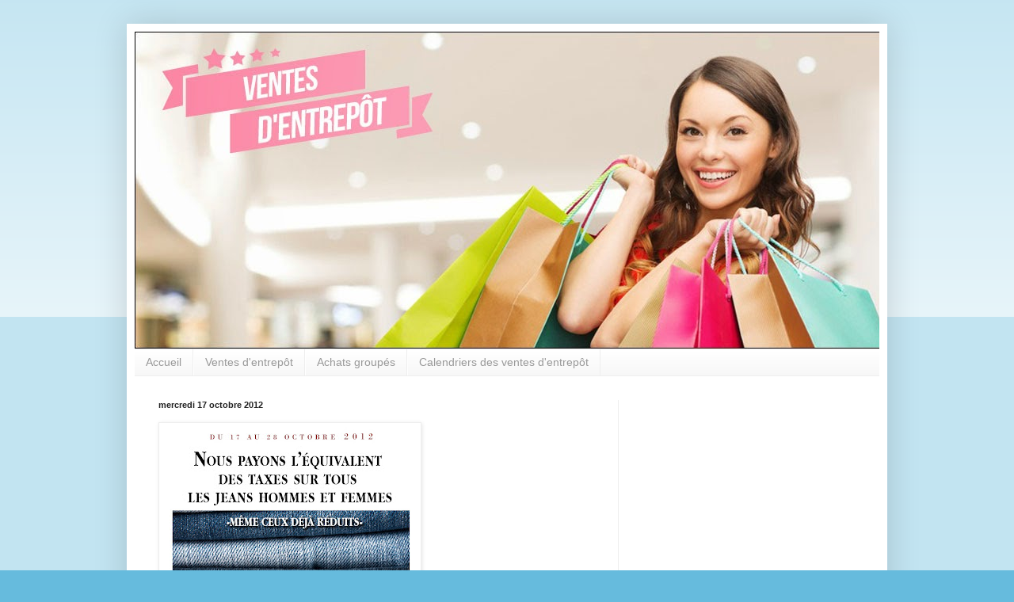

--- FILE ---
content_type: text/html; charset=UTF-8
request_url: http://www.ventesentrepot.com/2012/10/blog-post.html
body_size: 12596
content:
<!DOCTYPE html>
<html class='v2' dir='ltr' xmlns='http://www.w3.org/1999/xhtml' xmlns:b='http://www.google.com/2005/gml/b' xmlns:data='http://www.google.com/2005/gml/data' xmlns:expr='http://www.google.com/2005/gml/expr'>
<head>
<link href='https://www.blogger.com/static/v1/widgets/335934321-css_bundle_v2.css' rel='stylesheet' type='text/css'/>
<meta content='width=1100' name='viewport'/>
<meta content='text/html; charset=UTF-8' http-equiv='Content-Type'/>
<meta content='blogger' name='generator'/>
<link href='http://www.ventesentrepot.com/favicon.ico' rel='icon' type='image/x-icon'/>
<link href='http://www.ventesentrepot.com/2012/10/blog-post.html' rel='canonical'/>
<link rel="alternate" type="application/atom+xml" title="Ventesentrepot.com les aubaines! - Atom" href="http://www.ventesentrepot.com/feeds/posts/default" />
<link rel="alternate" type="application/rss+xml" title="Ventesentrepot.com les aubaines! - RSS" href="http://www.ventesentrepot.com/feeds/posts/default?alt=rss" />
<link rel="service.post" type="application/atom+xml" title="Ventesentrepot.com les aubaines! - Atom" href="https://www.blogger.com/feeds/1889450529716458354/posts/default" />

<link rel="alternate" type="application/atom+xml" title="Ventesentrepot.com les aubaines! - Atom" href="http://www.ventesentrepot.com/feeds/7436903068628433140/comments/default" />
<!--Can't find substitution for tag [blog.ieCssRetrofitLinks]-->
<link href='https://blogger.googleusercontent.com/img/b/R29vZ2xl/AVvXsEil0fTcVUtZbFYtdSPveH_y393sDIysKJpimjhvwkI4EQCB5ldU7fCBpcK4VmFC3z-ZrRnG74DZMGb994Cbr-Cv04CpY9_PnuiT5Fw2OAnsr80QtUdxVkBR6mJRdqhU03d7VVHkdrm-Xgs/s320/main.jpg' rel='image_src'/>
<meta content='http://www.ventesentrepot.com/2012/10/blog-post.html' property='og:url'/>
<meta content='Ventesentrepot.com les aubaines!' property='og:title'/>
<meta content='                    Du 17 au 28 octobre 2012, Nous payons l’équivalent des taxes sur tous les jeans hommes et femmes, même ceux déjà réduits...' property='og:description'/>
<meta content='https://blogger.googleusercontent.com/img/b/R29vZ2xl/AVvXsEil0fTcVUtZbFYtdSPveH_y393sDIysKJpimjhvwkI4EQCB5ldU7fCBpcK4VmFC3z-ZrRnG74DZMGb994Cbr-Cv04CpY9_PnuiT5Fw2OAnsr80QtUdxVkBR6mJRdqhU03d7VVHkdrm-Xgs/w1200-h630-p-k-no-nu/main.jpg' property='og:image'/>
<title>
</title>
<style id='page-skin-1' type='text/css'><!--
/*
-----------------------------------------------
Blogger Template Style
Name:     Simple
Designer: Blogger
URL:      www.blogger.com
----------------------------------------------- */
/* Content
----------------------------------------------- */
body {
font: normal normal 12px Arial, Tahoma, Helvetica, FreeSans, sans-serif;
color: #222222;
background: #66bbdd none repeat scroll top left;
padding: 0 40px 40px 40px;
}
html body .region-inner {
min-width: 0;
max-width: 100%;
width: auto;
}
h2 {
font-size: 22px;
}
a:link {
text-decoration:none;
color: #2288bb;
}
a:visited {
text-decoration:none;
color: #888888;
}
a:hover {
text-decoration:underline;
color: #33aaff;
}
.body-fauxcolumn-outer .fauxcolumn-inner {
background: transparent url(https://resources.blogblog.com/blogblog/data/1kt/simple/body_gradient_tile_light.png) repeat scroll top left;
_background-image: none;
}
.body-fauxcolumn-outer .cap-top {
position: absolute;
z-index: 1;
height: 400px;
width: 100%;
}
.body-fauxcolumn-outer .cap-top .cap-left {
width: 100%;
background: transparent url(https://resources.blogblog.com/blogblog/data/1kt/simple/gradients_light.png) repeat-x scroll top left;
_background-image: none;
}
.content-outer {
-moz-box-shadow: 0 0 40px rgba(0, 0, 0, .15);
-webkit-box-shadow: 0 0 5px rgba(0, 0, 0, .15);
-goog-ms-box-shadow: 0 0 10px #333333;
box-shadow: 0 0 40px rgba(0, 0, 0, .15);
margin-bottom: 1px;
}
.content-inner {
padding: 10px 10px;
}
.content-inner {
background-color: #ffffff;
}
/* Header
----------------------------------------------- */
.header-outer {
background: transparent none repeat-x scroll 0 -400px;
_background-image: none;
}
.Header h1 {
font: normal normal 60px Arial, Tahoma, Helvetica, FreeSans, sans-serif;
color: #3399bb;
text-shadow: -1px -1px 1px rgba(0, 0, 0, .2);
}
.Header h1 a {
color: #3399bb;
}
.Header .description {
font-size: 140%;
color: #777777;
}
.header-inner .Header .titlewrapper {
padding: 22px 30px;
}
.header-inner .Header .descriptionwrapper {
padding: 0 30px;
}
/* Tabs
----------------------------------------------- */
.tabs-inner .section:first-child {
border-top: 1px solid #eeeeee;
}
.tabs-inner .section:first-child ul {
margin-top: -1px;
border-top: 1px solid #eeeeee;
border-left: 0 solid #eeeeee;
border-right: 0 solid #eeeeee;
}
.tabs-inner .widget ul {
background: #f5f5f5 url(https://resources.blogblog.com/blogblog/data/1kt/simple/gradients_light.png) repeat-x scroll 0 -800px;
_background-image: none;
border-bottom: 1px solid #eeeeee;
margin-top: 0;
margin-left: -30px;
margin-right: -30px;
}
.tabs-inner .widget li a {
display: inline-block;
padding: .6em 1em;
font: normal normal 14px Arial, Tahoma, Helvetica, FreeSans, sans-serif;
color: #999999;
border-left: 1px solid #ffffff;
border-right: 1px solid #eeeeee;
}
.tabs-inner .widget li:first-child a {
border-left: none;
}
.tabs-inner .widget li.selected a, .tabs-inner .widget li a:hover {
color: #000000;
background-color: #eeeeee;
text-decoration: none;
}
/* Columns
----------------------------------------------- */
.main-outer {
border-top: 0 solid #eeeeee;
}
.fauxcolumn-left-outer .fauxcolumn-inner {
border-right: 1px solid #eeeeee;
}
.fauxcolumn-right-outer .fauxcolumn-inner {
border-left: 1px solid #eeeeee;
}
/* Headings
----------------------------------------------- */
div.widget > h2,
div.widget h2.title {
margin: 0 0 1em 0;
font: normal bold 11px Arial, Tahoma, Helvetica, FreeSans, sans-serif;
color: #000000;
}
/* Widgets
----------------------------------------------- */
.widget .zippy {
color: #999999;
text-shadow: 2px 2px 1px rgba(0, 0, 0, .1);
}
.widget .popular-posts ul {
list-style: none;
}
/* Posts
----------------------------------------------- */
h2.date-header {
font: normal bold 11px Arial, Tahoma, Helvetica, FreeSans, sans-serif;
}
.date-header span {
background-color: transparent;
color: #222222;
padding: inherit;
letter-spacing: inherit;
margin: inherit;
}
.main-inner {
padding-top: 30px;
padding-bottom: 30px;
}
.main-inner .column-center-inner {
padding: 0 15px;
}
.main-inner .column-center-inner .section {
margin: 0 15px;
}
.post {
margin: 0 0 25px 0;
}
h3.post-title, .comments h4 {
font: normal normal 22px Arial, Tahoma, Helvetica, FreeSans, sans-serif;
margin: .75em 0 0;
}
.post-body {
font-size: 110%;
line-height: 1.4;
position: relative;
}
.post-body img, .post-body .tr-caption-container, .Profile img, .Image img,
.BlogList .item-thumbnail img {
padding: 2px;
background: #ffffff;
border: 1px solid #eeeeee;
-moz-box-shadow: 1px 1px 5px rgba(0, 0, 0, .1);
-webkit-box-shadow: 1px 1px 5px rgba(0, 0, 0, .1);
box-shadow: 1px 1px 5px rgba(0, 0, 0, .1);
}
.post-body img, .post-body .tr-caption-container {
padding: 5px;
}
.post-body .tr-caption-container {
color: #222222;
}
.post-body .tr-caption-container img {
padding: 0;
background: transparent;
border: none;
-moz-box-shadow: 0 0 0 rgba(0, 0, 0, .1);
-webkit-box-shadow: 0 0 0 rgba(0, 0, 0, .1);
box-shadow: 0 0 0 rgba(0, 0, 0, .1);
}
.post-header {
margin: 0 0 1.5em;
line-height: 1.6;
font-size: 90%;
}
.post-footer {
margin: 20px -2px 0;
padding: 5px 10px;
color: #666666;
background-color: #f9f9f9;
border-bottom: 1px solid #eeeeee;
line-height: 1.6;
font-size: 90%;
}
#comments .comment-author {
padding-top: 1.5em;
border-top: 1px solid #eeeeee;
background-position: 0 1.5em;
}
#comments .comment-author:first-child {
padding-top: 0;
border-top: none;
}
.avatar-image-container {
margin: .2em 0 0;
}
#comments .avatar-image-container img {
border: 1px solid #eeeeee;
}
/* Comments
----------------------------------------------- */
.comments .comments-content .icon.blog-author {
background-repeat: no-repeat;
background-image: url([data-uri]);
}
.comments .comments-content .loadmore a {
border-top: 1px solid #999999;
border-bottom: 1px solid #999999;
}
.comments .comment-thread.inline-thread {
background-color: #f9f9f9;
}
.comments .continue {
border-top: 2px solid #999999;
}
/* Accents
---------------------------------------------- */
.section-columns td.columns-cell {
border-left: 1px solid #eeeeee;
}
.blog-pager {
background: transparent none no-repeat scroll top center;
}
.blog-pager-older-link, .home-link,
.blog-pager-newer-link {
background-color: #ffffff;
padding: 5px;
}
.footer-outer {
border-top: 0 dashed #bbbbbb;
}
/* Mobile
----------------------------------------------- */
body.mobile  {
background-size: auto;
}
.mobile .body-fauxcolumn-outer {
background: transparent none repeat scroll top left;
}
.mobile .body-fauxcolumn-outer .cap-top {
background-size: 100% auto;
}
.mobile .content-outer {
-webkit-box-shadow: 0 0 3px rgba(0, 0, 0, .15);
box-shadow: 0 0 3px rgba(0, 0, 0, .15);
}
.mobile .tabs-inner .widget ul {
margin-left: 0;
margin-right: 0;
}
.mobile .post {
margin: 0;
}
.mobile .main-inner .column-center-inner .section {
margin: 0;
}
.mobile .date-header span {
padding: 0.1em 10px;
margin: 0 -10px;
}
.mobile h3.post-title {
margin: 0;
}
.mobile .blog-pager {
background: transparent none no-repeat scroll top center;
}
.mobile .footer-outer {
border-top: none;
}
.mobile .main-inner, .mobile .footer-inner {
background-color: #ffffff;
}
.mobile-index-contents {
color: #222222;
}
.mobile-link-button {
background-color: #2288bb;
}
.mobile-link-button a:link, .mobile-link-button a:visited {
color: #ffffff;
}
.mobile .tabs-inner .section:first-child {
border-top: none;
}
.mobile .tabs-inner .PageList .widget-content {
background-color: #eeeeee;
color: #000000;
border-top: 1px solid #eeeeee;
border-bottom: 1px solid #eeeeee;
}
.mobile .tabs-inner .PageList .widget-content .pagelist-arrow {
border-left: 1px solid #eeeeee;
}

--></style>
<style id='template-skin-1' type='text/css'><!--
body {
min-width: 960px;
}
.content-outer, .content-fauxcolumn-outer, .region-inner {
min-width: 960px;
max-width: 960px;
_width: 960px;
}
.main-inner .columns {
padding-left: 0;
padding-right: 330px;
}
.main-inner .fauxcolumn-center-outer {
left: 0;
right: 330px;
/* IE6 does not respect left and right together */
_width: expression(this.parentNode.offsetWidth -
parseInt("0") -
parseInt("330px") + 'px');
}
.main-inner .fauxcolumn-left-outer {
width: 0;
}
.main-inner .fauxcolumn-right-outer {
width: 330px;
}
.main-inner .column-left-outer {
width: 0;
right: 100%;
margin-left: -0;
}
.main-inner .column-right-outer {
width: 330px;
margin-right: -330px;
}
#layout {
min-width: 0;
}
#layout .content-outer {
min-width: 0;
width: 800px;
}
#layout .region-inner {
min-width: 0;
width: auto;
}
body#layout div.add_widget {
padding: 8px;
}
body#layout div.add_widget a {
margin-left: 32px;
}
--></style>
<link href='https://www.blogger.com/dyn-css/authorization.css?targetBlogID=1889450529716458354&amp;zx=c29c873d-74f2-44b0-901d-d6e723b36572' media='none' onload='if(media!=&#39;all&#39;)media=&#39;all&#39;' rel='stylesheet'/><noscript><link href='https://www.blogger.com/dyn-css/authorization.css?targetBlogID=1889450529716458354&amp;zx=c29c873d-74f2-44b0-901d-d6e723b36572' rel='stylesheet'/></noscript>
<meta name='google-adsense-platform-account' content='ca-host-pub-1556223355139109'/>
<meta name='google-adsense-platform-domain' content='blogspot.com'/>

<!-- data-ad-client=ca-pub-2249482410277872 -->

</head>
<body class='loading variant-pale'>
<div class='navbar no-items section' id='navbar' name='Barre de navigation'>
</div>
<div class='body-fauxcolumns'>
<div class='fauxcolumn-outer body-fauxcolumn-outer'>
<div class='cap-top'>
<div class='cap-left'></div>
<div class='cap-right'></div>
</div>
<div class='fauxborder-left'>
<div class='fauxborder-right'></div>
<div class='fauxcolumn-inner'>
</div>
</div>
<div class='cap-bottom'>
<div class='cap-left'></div>
<div class='cap-right'></div>
</div>
</div>
</div>
<div class='content'>
<div class='content-fauxcolumns'>
<div class='fauxcolumn-outer content-fauxcolumn-outer'>
<div class='cap-top'>
<div class='cap-left'></div>
<div class='cap-right'></div>
</div>
<div class='fauxborder-left'>
<div class='fauxborder-right'></div>
<div class='fauxcolumn-inner'>
</div>
</div>
<div class='cap-bottom'>
<div class='cap-left'></div>
<div class='cap-right'></div>
</div>
</div>
</div>
<div class='content-outer'>
<div class='content-cap-top cap-top'>
<div class='cap-left'></div>
<div class='cap-right'></div>
</div>
<div class='fauxborder-left content-fauxborder-left'>
<div class='fauxborder-right content-fauxborder-right'></div>
<div class='content-inner'>
<header>
<div class='header-outer'>
<div class='header-cap-top cap-top'>
<div class='cap-left'></div>
<div class='cap-right'></div>
</div>
<div class='fauxborder-left header-fauxborder-left'>
<div class='fauxborder-right header-fauxborder-right'></div>
<div class='region-inner header-inner'>
<div class='header section' id='header' name='En-tête'><div class='widget Header' data-version='1' id='Header1'>
<div id='header-inner'>
<a href='http://www.ventesentrepot.com/' style='display: block'>
<img alt='Ventesentrepot.com les aubaines!' height='400px; ' id='Header1_headerimg' src='https://blogger.googleusercontent.com/img/b/R29vZ2xl/AVvXsEj3oO68rKJbvjU0ZiJ8tIc0j5lhTGOOzScJjwR5lbvhVYFhKPEOF4Ag7eT3FTz14taFYgBnbn8zuIM2Q_z57hzj-WzggWSQBtmAIE6t9mRxPgUHGF2_9cSfs-j1sgUU7W426lGkeUY6IcM/s1600/ventes-d-entrepot-logo.jpg' style='display: block' width='1054px; '/>
</a>
</div>
</div></div>
</div>
</div>
<div class='header-cap-bottom cap-bottom'>
<div class='cap-left'></div>
<div class='cap-right'></div>
</div>
</div>
</header>
<div class='tabs-outer'>
<div class='tabs-cap-top cap-top'>
<div class='cap-left'></div>
<div class='cap-right'></div>
</div>
<div class='fauxborder-left tabs-fauxborder-left'>
<div class='fauxborder-right tabs-fauxborder-right'></div>
<div class='region-inner tabs-inner'>
<div class='tabs section' id='crosscol' name='Section transversale'><div class='widget PageList' data-version='1' id='PageList1'>
<h2>Pages</h2>
<div class='widget-content'>
<ul>
<li>
<a href='http://www.ventesentrepot.com/'>Accueil</a>
</li>
<li>
<a href='http://www.ventesentrepot.com/search/label/Magasin%20entrep%C3%B4t'>Ventes d'entrepôt</a>
</li>
<li>
<a href='http://www.ventesentrepot.com/p/achats-groupes.html'>Achats groupés</a>
</li>
<li>
<a href='http://www.ventesentrepot.com/p/calendriers-des-ventes-dentrepot.html'>Calendriers des ventes d'entrepôt</a>
</li>
</ul>
<div class='clear'></div>
</div>
</div></div>
<div class='tabs no-items section' id='crosscol-overflow' name='Cross-Column 2'></div>
</div>
</div>
<div class='tabs-cap-bottom cap-bottom'>
<div class='cap-left'></div>
<div class='cap-right'></div>
</div>
</div>
<div class='main-outer'>
<div class='main-cap-top cap-top'>
<div class='cap-left'></div>
<div class='cap-right'></div>
</div>
<div class='fauxborder-left main-fauxborder-left'>
<div class='fauxborder-right main-fauxborder-right'></div>
<div class='region-inner main-inner'>
<div class='columns fauxcolumns'>
<div class='fauxcolumn-outer fauxcolumn-center-outer'>
<div class='cap-top'>
<div class='cap-left'></div>
<div class='cap-right'></div>
</div>
<div class='fauxborder-left'>
<div class='fauxborder-right'></div>
<div class='fauxcolumn-inner'>
</div>
</div>
<div class='cap-bottom'>
<div class='cap-left'></div>
<div class='cap-right'></div>
</div>
</div>
<div class='fauxcolumn-outer fauxcolumn-left-outer'>
<div class='cap-top'>
<div class='cap-left'></div>
<div class='cap-right'></div>
</div>
<div class='fauxborder-left'>
<div class='fauxborder-right'></div>
<div class='fauxcolumn-inner'>
</div>
</div>
<div class='cap-bottom'>
<div class='cap-left'></div>
<div class='cap-right'></div>
</div>
</div>
<div class='fauxcolumn-outer fauxcolumn-right-outer'>
<div class='cap-top'>
<div class='cap-left'></div>
<div class='cap-right'></div>
</div>
<div class='fauxborder-left'>
<div class='fauxborder-right'></div>
<div class='fauxcolumn-inner'>
</div>
</div>
<div class='cap-bottom'>
<div class='cap-left'></div>
<div class='cap-right'></div>
</div>
</div>
<!-- corrects IE6 width calculation -->
<div class='columns-inner'>
<div class='column-center-outer'>
<div class='column-center-inner'>
<div class='main section' id='main' name='Section principale'><div class='widget Blog' data-version='1' id='Blog1'>
<div class='blog-posts hfeed'>

          <div class="date-outer">
        
<h2 class='date-header'><span>mercredi 17 octobre 2012</span></h2>

          <div class="date-posts">
        
<div class='post-outer'>
<div class='post hentry uncustomized-post-template' itemprop='blogPost' itemscope='itemscope' itemtype='http://schema.org/BlogPosting'>
<meta content='https://blogger.googleusercontent.com/img/b/R29vZ2xl/AVvXsEil0fTcVUtZbFYtdSPveH_y393sDIysKJpimjhvwkI4EQCB5ldU7fCBpcK4VmFC3z-ZrRnG74DZMGb994Cbr-Cv04CpY9_PnuiT5Fw2OAnsr80QtUdxVkBR6mJRdqhU03d7VVHkdrm-Xgs/s320/main.jpg' itemprop='image_url'/>
<meta content='1889450529716458354' itemprop='blogId'/>
<meta content='7436903068628433140' itemprop='postId'/>
<a name='7436903068628433140'></a>
<div class='post-header'>
<div class='post-header-line-1'></div>
</div>
<div class='post-body entry-content' id='post-body-7436903068628433140' itemprop='description articleBody'>
<div class="separator" style="clear: both; text-align: center;">
<a href="https://blogger.googleusercontent.com/img/b/R29vZ2xl/AVvXsEil0fTcVUtZbFYtdSPveH_y393sDIysKJpimjhvwkI4EQCB5ldU7fCBpcK4VmFC3z-ZrRnG74DZMGb994Cbr-Cv04CpY9_PnuiT5Fw2OAnsr80QtUdxVkBR6mJRdqhU03d7VVHkdrm-Xgs/s1600/main.jpg" imageanchor="1" style="clear: left; float: left; margin-bottom: 1em; margin-right: 1em;"><img border="0" height="312" src="https://blogger.googleusercontent.com/img/b/R29vZ2xl/AVvXsEil0fTcVUtZbFYtdSPveH_y393sDIysKJpimjhvwkI4EQCB5ldU7fCBpcK4VmFC3z-ZrRnG74DZMGb994Cbr-Cv04CpY9_PnuiT5Fw2OAnsr80QtUdxVkBR6mJRdqhU03d7VVHkdrm-Xgs/s320/main.jpg" width="320" /></a></div>
<br />
<br />
<br />
<br />
<br />
<br />
<br />
<br />
<br />
<br />
<br />
<br />
<br />
<br />
<br />
<br />
<br />
<br />
Du 17 au 28 octobre 2012, Nous payons l&#8217;équivalent des taxes sur tous les jeans hommes et femmes, même ceux déjà réduits<br />
<br />
<a href="http://www.boutiquevagabond.com/nos-boutiques.php" target="_blank">Cliquez ici pour trouver la boutique la plus près de chez vous !</a><br />
<div style='clear: both;'></div>
</div>
<div class='post-footer'>
<div class='post-footer-line post-footer-line-1'>
<span class='post-author vcard'>
Publié par
<span class='fn' itemprop='author' itemscope='itemscope' itemtype='http://schema.org/Person'>
<span itemprop='name'>admin</span>
</span>
</span>
<span class='post-timestamp'>
à
<meta content='http://www.ventesentrepot.com/2012/10/blog-post.html' itemprop='url'/>
<a class='timestamp-link' href='http://www.ventesentrepot.com/2012/10/blog-post.html' rel='bookmark' title='permanent link'><abbr class='published' itemprop='datePublished' title='2012-10-17T08:06:00-07:00'>08 h 06</abbr></a>
</span>
<span class='post-comment-link'>
</span>
<span class='post-icons'>
<span class='item-control blog-admin pid-1441672931'>
<a href='https://www.blogger.com/post-edit.g?blogID=1889450529716458354&postID=7436903068628433140&from=pencil' title='Modifier le message'>
<img alt='' class='icon-action' height='18' src='https://resources.blogblog.com/img/icon18_edit_allbkg.gif' width='18'/>
</a>
</span>
</span>
<div class='post-share-buttons goog-inline-block'>
<a class='goog-inline-block share-button sb-email' href='https://www.blogger.com/share-post.g?blogID=1889450529716458354&postID=7436903068628433140&target=email' target='_blank' title='Envoyer ce message par courriel'><span class='share-button-link-text'>Envoyer ce message par courriel</span></a><a class='goog-inline-block share-button sb-blog' href='https://www.blogger.com/share-post.g?blogID=1889450529716458354&postID=7436903068628433140&target=blog' onclick='window.open(this.href, "_blank", "height=270,width=475"); return false;' target='_blank' title='BlogThis!'><span class='share-button-link-text'>BlogThis!</span></a><a class='goog-inline-block share-button sb-twitter' href='https://www.blogger.com/share-post.g?blogID=1889450529716458354&postID=7436903068628433140&target=twitter' target='_blank' title='Partager sur X'><span class='share-button-link-text'>Partager sur X</span></a><a class='goog-inline-block share-button sb-facebook' href='https://www.blogger.com/share-post.g?blogID=1889450529716458354&postID=7436903068628433140&target=facebook' onclick='window.open(this.href, "_blank", "height=430,width=640"); return false;' target='_blank' title='Partager sur Facebook'><span class='share-button-link-text'>Partager sur Facebook</span></a><a class='goog-inline-block share-button sb-pinterest' href='https://www.blogger.com/share-post.g?blogID=1889450529716458354&postID=7436903068628433140&target=pinterest' target='_blank' title='Partager sur Pinterest'><span class='share-button-link-text'>Partager sur Pinterest</span></a>
</div>
</div>
<div class='post-footer-line post-footer-line-2'>
<span class='post-labels'>
Libellés :
<a href='http://www.ventesentrepot.com/search/label/Jeans' rel='tag'>Jeans</a>,
<a href='http://www.ventesentrepot.com/search/label/Ventes' rel='tag'>Ventes</a>,
<a href='http://www.ventesentrepot.com/search/label/V%C3%AAtements' rel='tag'>Vêtements</a>
</span>
</div>
<div class='post-footer-line post-footer-line-3'>
<span class='post-location'>
</span>
</div>
</div>
</div>
<div class='comments' id='comments'>
<a name='comments'></a>
<h4>Aucun commentaire:</h4>
<div id='Blog1_comments-block-wrapper'>
<dl class='avatar-comment-indent' id='comments-block'>
</dl>
</div>
<p class='comment-footer'>
<div class='comment-form'>
<a name='comment-form'></a>
<h4 id='comment-post-message'>Publier un commentaire</h4>
<p>
</p>
<a href='https://www.blogger.com/comment/frame/1889450529716458354?po=7436903068628433140&hl=fr-CA&saa=85391&origin=http://www.ventesentrepot.com' id='comment-editor-src'></a>
<iframe allowtransparency='true' class='blogger-iframe-colorize blogger-comment-from-post' frameborder='0' height='410px' id='comment-editor' name='comment-editor' src='' width='100%'></iframe>
<script src='https://www.blogger.com/static/v1/jsbin/2830521187-comment_from_post_iframe.js' type='text/javascript'></script>
<script type='text/javascript'>
      BLOG_CMT_createIframe('https://www.blogger.com/rpc_relay.html');
    </script>
</div>
</p>
</div>
</div>
<div class='inline-ad'>
</div>

        </div></div>
      
</div>
<div class='blog-pager' id='blog-pager'>
<span id='blog-pager-newer-link'>
<a class='blog-pager-newer-link' href='http://www.ventesentrepot.com/2013/01/jusqua-50-de-rabais-sur-les-produits-de.html' id='Blog1_blog-pager-newer-link' title='Message plus récent'>Message plus récent</a>
</span>
<span id='blog-pager-older-link'>
<a class='blog-pager-older-link' href='http://www.ventesentrepot.com/2012/10/evenement-alerte-rouge-rwco.html' id='Blog1_blog-pager-older-link' title='Messages plus anciens'>Messages plus anciens</a>
</span>
<a class='home-link' href='http://www.ventesentrepot.com/'>Accueil</a>
</div>
<div class='clear'></div>
<div class='post-feeds'>
<div class='feed-links'>
S'abonner à :
<a class='feed-link' href='http://www.ventesentrepot.com/feeds/7436903068628433140/comments/default' target='_blank' type='application/atom+xml'>Publier des commentaires (Atom)</a>
</div>
</div>
</div>
<div class='widget BlogSearch' data-version='1' id='BlogSearch1'>
<h2 class='title'>Rechercher sur ce blogue</h2>
<div class='widget-content'>
<div id='BlogSearch1_form'>
<form action='http://www.ventesentrepot.com/search' class='gsc-search-box' target='_top'>
<table cellpadding='0' cellspacing='0' class='gsc-search-box'>
<tbody>
<tr>
<td class='gsc-input'>
<input autocomplete='off' class='gsc-input' name='q' size='10' title='search' type='text' value=''/>
</td>
<td class='gsc-search-button'>
<input class='gsc-search-button' title='search' type='submit' value='Rechercher'/>
</td>
</tr>
</tbody>
</table>
</form>
</div>
</div>
<div class='clear'></div>
</div></div>
</div>
</div>
<div class='column-left-outer'>
<div class='column-left-inner'>
<aside>
</aside>
</div>
</div>
<div class='column-right-outer'>
<div class='column-right-inner'>
<aside>
<div class='sidebar section' id='sidebar-right-1'><div class='widget AdSense' data-version='1' id='AdSense3'>
<div class='widget-content'>
<script type="text/javascript">
    google_ad_client = "ca-pub-2249482410277872";
    google_ad_host = "ca-host-pub-1556223355139109";
    google_ad_host_channel = "L0001";
    google_ad_slot = "6586596759";
    google_ad_width = 250;
    google_ad_height = 250;
</script>
<!-- ventesdentrepot_sidebar-right-1_AdSense3_250x250_as -->
<script type="text/javascript"
src="//pagead2.googlesyndication.com/pagead/show_ads.js">
</script>
<div class='clear'></div>
</div>
</div><div class='widget HTML' data-version='1' id='HTML6'>
<h2 class='title'>Suivez nous sur Facebook</h2>
<div class='widget-content'>
<iframe src="//www.facebook.com/plugins/likebox.php?href=https%3A%2F%2Fwww.facebook.com%2Fpages%2FVentes-Entrep%25C3%25B4t-Coupons-Rabais-et-%25C3%2589chantillons-Gratuit-Qu%25C3%25A9bec%2F131325706997904&amp;width=300&amp;height=258&amp;colorscheme=dark&amp;show_faces=true&amp;header=false&amp;stream=false&amp;show_border=false" scrolling="no" frameborder="0" style="border:none; overflow:hidden; width:300px; height:258px;" allowtransparency="true"></iframe>
</div>
<div class='clear'></div>
</div><div class='widget AdSense' data-version='1' id='AdSense1'>
<div class='widget-content'>
<script type="text/javascript">
    google_ad_client = "ca-pub-2249482410277872";
    google_ad_host = "ca-host-pub-1556223355139109";
    google_ad_host_channel = "L0001";
    google_ad_slot = "3625810350";
    google_ad_width = 250;
    google_ad_height = 250;
</script>
<!-- ventesdentrepot_sidebar-right-1_AdSense1_250x250_as -->
<script type="text/javascript"
src="//pagead2.googlesyndication.com/pagead/show_ads.js">
</script>
<div class='clear'></div>
</div>
</div><div class='widget Followers' data-version='1' id='Followers1'>
<h2 class='title'>Member</h2>
<div class='widget-content'>
<div id='Followers1-wrapper'>
<div style='margin-right:2px;'>
<div><script type="text/javascript" src="https://apis.google.com/js/platform.js"></script>
<div id="followers-iframe-container"></div>
<script type="text/javascript">
    window.followersIframe = null;
    function followersIframeOpen(url) {
      gapi.load("gapi.iframes", function() {
        if (gapi.iframes && gapi.iframes.getContext) {
          window.followersIframe = gapi.iframes.getContext().openChild({
            url: url,
            where: document.getElementById("followers-iframe-container"),
            messageHandlersFilter: gapi.iframes.CROSS_ORIGIN_IFRAMES_FILTER,
            messageHandlers: {
              '_ready': function(obj) {
                window.followersIframe.getIframeEl().height = obj.height;
              },
              'reset': function() {
                window.followersIframe.close();
                followersIframeOpen("https://www.blogger.com/followers/frame/1889450529716458354?colors\x3dCgt0cmFuc3BhcmVudBILdHJhbnNwYXJlbnQaByMyMjIyMjIiByMyMjg4YmIqByNmZmZmZmYyByMwMDAwMDA6ByMyMjIyMjJCByMyMjg4YmJKByM5OTk5OTlSByMyMjg4YmJaC3RyYW5zcGFyZW50\x26pageSize\x3d21\x26hl\x3dfr-CA\x26origin\x3dhttp://www.ventesentrepot.com");
              },
              'open': function(url) {
                window.followersIframe.close();
                followersIframeOpen(url);
              }
            }
          });
        }
      });
    }
    followersIframeOpen("https://www.blogger.com/followers/frame/1889450529716458354?colors\x3dCgt0cmFuc3BhcmVudBILdHJhbnNwYXJlbnQaByMyMjIyMjIiByMyMjg4YmIqByNmZmZmZmYyByMwMDAwMDA6ByMyMjIyMjJCByMyMjg4YmJKByM5OTk5OTlSByMyMjg4YmJaC3RyYW5zcGFyZW50\x26pageSize\x3d21\x26hl\x3dfr-CA\x26origin\x3dhttp://www.ventesentrepot.com");
  </script></div>
</div>
</div>
<div class='clear'></div>
</div>
</div><div class='widget PopularPosts' data-version='1' id='PopularPosts1'>
<h2>Les plus consultés</h2>
<div class='widget-content popular-posts'>
<ul>
<li>
<div class='item-content'>
<div class='item-thumbnail'>
<a href='http://www.ventesentrepot.com/2013/10/vente-dentrepot-deux-par-deux.html' target='_blank'>
<img alt='' border='0' src='https://blogger.googleusercontent.com/img/b/R29vZ2xl/AVvXsEhhPVMAIvRzqu1cbhyBoFEaYk5dAxeoGNSBaWmSUTN6HXa6_OnlfF1hH7bPZDSR0Q-_2NSHJszhxsuh6wtXFLCNb9dmBHciQpZO7PtIkskc6bZa3kkn3aU3gNUn-ZajDFrnSmeEVWRkWPI/w72-h72-p-k-no-nu/0a122a73b4c1081982069ea9af251c83.jpg'/>
</a>
</div>
<div class='item-title'><a href='http://www.ventesentrepot.com/2013/10/vente-dentrepot-deux-par-deux.html'>Vente d'entrepôt deux par deux. </a></div>
<div class='item-snippet'>                      Vente d&#39;entrepôt deux par deux samedi le 19 octobre seulement.</div>
</div>
<div style='clear: both;'></div>
</li>
<li>
<div class='item-content'>
<div class='item-thumbnail'>
<a href='http://www.ventesentrepot.com/2016/01/panda-shoes-50-de-rabais.html' target='_blank'>
<img alt='' border='0' src='https://blogger.googleusercontent.com/img/b/R29vZ2xl/AVvXsEiI2o4HBHefjZtzirsooa_-aWac2K97ALkHeYv1_qCitBzmTdtl3lFIO1_h_93CO33AiLHTJI9k1VFTGo2qe48oGHfGsL9wubC2u5P724EU0wX2pDDuYaQv2GnfQ3ZPaWkVhPP829iqBHk/w72-h72-p-k-no-nu/panda-soulier-shoes-vente.jpg'/>
</a>
</div>
<div class='item-title'><a href='http://www.ventesentrepot.com/2016/01/panda-shoes-50-de-rabais.html'>Panda Shoes 50% de rabais</a></div>
<div class='item-snippet'>   La vente de la fin de saison se poursuit chez Panda Shoes , jusqu&#39;à 50% de rabais sur produits sélectionnés. &#160;Jusqu&#39;au 1er Mars 2...</div>
</div>
<div style='clear: both;'></div>
</li>
<li>
<div class='item-content'>
<div class='item-thumbnail'>
<a href='http://www.ventesentrepot.com/2015/09/20-de-rabais-sur-simonsca-avec-visa.html' target='_blank'>
<img alt='' border='0' src='https://blogger.googleusercontent.com/img/b/R29vZ2xl/AVvXsEjuQxSUTThU8X6w3jdu0Z4xcLtXSW9x2aNk-d-HN5DMc_HQIFYF__muJIZs-NmkvX6eL59Xnr3UAZ28VIWRMVxY7d7dnfn-fw9IHzTXvk2VGmjbGI5K9dhelzSN1ZNl14XOur_UXhNTufo/w72-h72-p-k-no-nu/visa-checkout-simons.jpg'/>
</a>
</div>
<div class='item-title'><a href='http://www.ventesentrepot.com/2015/09/20-de-rabais-sur-simonsca-avec-visa.html'>20$ de rabais sur Simons.ca avec Visa Checkout</a></div>
<div class='item-snippet'>Jusqu&#39;au 30 septembre 2015, uniquement pour les achats faits sur simons.ca , au Canada seulement. L&#39;offre peut être modifiée ou annu...</div>
</div>
<div style='clear: both;'></div>
</li>
<li>
<div class='item-content'>
<div class='item-thumbnail'>
<a href='http://www.ventesentrepot.com/2017/04/mac-cosmetique-50-de-rabais-trousse.html' target='_blank'>
<img alt='' border='0' src='https://blogger.googleusercontent.com/img/b/R29vZ2xl/AVvXsEgTrfgB2Bopqmcyq_u8XYEgQP-gOO7HJx82I5KVub-OwHC08jt1uOj8-mffmxmGP3MrjykePsCZdlufPp2huiqONL0s8REfLsdSinj0LY71K48nS1AVVwf7aiv2slW0HLY7PUDrKVeaysE/w72-h72-p-k-no-nu/mac-cosmetique-rabais-quebec.jpg'/>
</a>
</div>
<div class='item-title'><a href='http://www.ventesentrepot.com/2017/04/mac-cosmetique-50-de-rabais-trousse.html'>MAC Cosmétique 50% de rabais trousse pour la fête des Mères</a></div>
<div class='item-snippet'>Il y a une trousse pour la fête des Mères comprenant:      un rouge à lèvres Huggable,&#160;  une teinture Versicolore,&#160;  un crayon à lèvres Velv...</div>
</div>
<div style='clear: both;'></div>
</li>
<li>
<div class='item-content'>
<div class='item-thumbnail'>
<a href='http://www.ventesentrepot.com/2017/01/hugo-boss-50-boutique-valerie-simon.html' target='_blank'>
<img alt='' border='0' src='https://blogger.googleusercontent.com/img/b/R29vZ2xl/AVvXsEgRydYcTfZXXkjGd3NBh404jIPx_ceMbpxCcFW77Dn97oHrFJ_rcNG5eZwLcLhYVkzhfa_7yLTQo8k705fySAYkqmdhy6o5q_yFwdXxykOPdJST93xgrMsJfPQu2-Dmwclyepsxjadf7wU/w72-h72-p-k-no-nu/hugo-boss-50-off.png'/>
</a>
</div>
<div class='item-title'><a href='http://www.ventesentrepot.com/2017/01/hugo-boss-50-boutique-valerie-simon.html'>Hugo Boss 50% Boutique Valérie Simon</a></div>
<div class='item-snippet'>Grande liquidation !! Toute la collection en Magasins Hugo Boss doit partir !!          &#160; 366 Avenue Laurier ouest Montreal, Quebec     (514...</div>
</div>
<div style='clear: both;'></div>
</li>
<li>
<div class='item-content'>
<div class='item-thumbnail'>
<a href='http://www.ventesentrepot.com/2015/09/la-vente-dentrepot-du-aux-33-tours-2.html' target='_blank'>
<img alt='' border='0' src='https://blogger.googleusercontent.com/img/b/R29vZ2xl/AVvXsEju4e4UJXvrxqu0wAGrurQI_ik9MeC9cDP9nJ6D4p4SOqROe7FfB87PflYnUCGyhdq-apQuATxu0zgFSmQs66Pe0CP1_TnbDn_V05K9lEytqXITYNOtuFC4pKCe-8nFNYVK9yZE2K_B0-o/w72-h72-p-k-no-nu/vente-entrepot-33tours.jpg'/>
</a>
</div>
<div class='item-title'><a href='http://www.ventesentrepot.com/2015/09/la-vente-dentrepot-du-aux-33-tours-2.html'>La vente d'entrepôt du Aux 33 Tours #2, tout est à 1$</a></div>
<div class='item-snippet'>Une deuxième vente d&#39;entrepôt avec maintenant 75 000 VINYLES qui n&#39;étaient pas sur le plancher au mois de mai.Comme lors de la premi...</div>
</div>
<div style='clear: both;'></div>
</li>
<li>
<div class='item-content'>
<div class='item-thumbnail'>
<a href='http://www.ventesentrepot.com/2015/11/montreal-frank-oak-vente-dinventaire-70.html' target='_blank'>
<img alt='' border='0' src='https://blogger.googleusercontent.com/img/b/R29vZ2xl/AVvXsEh3Wh_g3bUiG8DEJf6tzZAA1yzoOA5tVWIQ0HMT4RQPzQWp63Z-D6IEG3gRc08pCqyapIm45cpqKadhpku76meI62q_7sNIhBpC_sHNLDcNM8G7fvxdi-wPF_rRCvrLQloEf9U5TJYVew/w72-h72-p-k-no-nu/frank-oak-vente.jpg'/>
</a>
</div>
<div class='item-title'><a href='http://www.ventesentrepot.com/2015/11/montreal-frank-oak-vente-dinventaire-70.html'>Montreal Frank & Oak Vente d&#8217;Inventaire 70% de rabais</a></div>
<div class='item-snippet'>Montreal Frank &amp; Oak Vente d&#8217;Inventaire // Warehouse Sale &#160;Nov 20th &#8211; 30th // Jusqu&#8217;à 70% de rabais // Get up to 70% off       Lundi à v...</div>
</div>
<div style='clear: both;'></div>
</li>
<li>
<div class='item-content'>
<div class='item-thumbnail'>
<a href='http://www.ventesentrepot.com/2015/10/aubenerie-15-de-rabais-adg-weekend.html' target='_blank'>
<img alt='' border='0' src='https://blogger.googleusercontent.com/img/b/R29vZ2xl/AVvXsEiSaSrZHdkq4EY_xjmD_dD8zaeGjo-NHn4EEs0pg3qgwRzM4MRQHK3HzGH2R_4_aY8AaymNGKvXh83YT14kx2OljojNGWNopEQkjQRsvgsDU7nJx3nbj48X7cZ4wxnThsTNUBn3m7eDUnk/w72-h72-p-k-no-nu/coupon-aubanerie.jpg'/>
</a>
</div>
<div class='item-title'><a href='http://www.ventesentrepot.com/2015/10/aubenerie-15-de-rabais-adg-weekend.html'>Aubainerie 15% de rabais ADG Weekend!!!</a></div>
<div class='item-snippet'>Pour souligner l&#39;Action de grâce ce weekend, imprimez ce coupon ou présentez-le sur votre téléphone intelligent lors de votre passage à ...</div>
</div>
<div style='clear: both;'></div>
</li>
<li>
<div class='item-content'>
<div class='item-thumbnail'>
<a href='http://www.ventesentrepot.com/2015/10/vente-dentrepot-essence-du-papier.html' target='_blank'>
<img alt='' border='0' src='https://blogger.googleusercontent.com/img/b/R29vZ2xl/AVvXsEgHy09BzAKnkDwVnSRYykMZIdD1JDj7YWLqsuyQlkX79Z5dr36cVcG4aAzRRvxMu5_4eFTQ1Cv-aCCBL5JBB1qHl_ICiAwLvIsiMpKGhciM9vUgACRg0057UbQRdRrdhQFJE00_Gfu4irw/w72-h72-p-k-no-nu/PB_entrepot_automne2015_flyer-1_fr.png'/>
</a>
</div>
<div class='item-title'><a href='http://www.ventesentrepot.com/2015/10/vente-dentrepot-essence-du-papier.html'>Vente d'entrepôt Essence du papier Pierre Belvedere 85% de rabais</a></div>
<div class='item-snippet'>    Vente d&#39;entrepôt Essence du papier  Pierre Belvedere jusqu&#39;a 85% de rabais. Automne 2015. Jouets, papeterie, accessoires de tabl...</div>
</div>
<div style='clear: both;'></div>
</li>
<li>
<div class='item-content'>
<div class='item-thumbnail'>
<a href='http://www.ventesentrepot.com/2015/11/vente-dentrepot-minitrade-boucherville.html' target='_blank'>
<img alt='' border='0' src='https://blogger.googleusercontent.com/img/b/R29vZ2xl/AVvXsEhKpEJ6FN5zp-7Z42HdRvLAOWdH5E3FEBj_LWFxM2BULgWYP3xs3bMfxBRuX7V4FAQG85EiN7LrWEKV0ZhPbr459I8aR62FPUsS7c3uBWylc0b4ifLzJIgolzpswIeEZVBsSum9V3_UvZw/w72-h72-p-k-no-nu/coupon-rabais-minitrade.png'/>
</a>
</div>
<div class='item-title'><a href='http://www.ventesentrepot.com/2015/11/vente-dentrepot-minitrade-boucherville.html'>Vente d'entrepôt Minitrade Boucherville</a></div>
<div class='item-snippet'> Minitrade organise sa 1ère MÉGA vente de fin d&#39;année directement dans son entrepôt de Boucherville les 27 et 28 novembre prochains. Jus...</div>
</div>
<div style='clear: both;'></div>
</li>
</ul>
<div class='clear'></div>
</div>
</div><div class='widget Image' data-version='1' id='Image1'>
<h2>Beyond The Rack</h2>
<div class='widget-content'>
<a href='http://vnlink.co/S8P30xd'>
<img alt='Beyond The Rack' height='320' id='Image1_img' src='https://blogger.googleusercontent.com/img/b/R29vZ2xl/AVvXsEiMbeqZJ_G-5mp_fBO9dr89DfFF0tNP3jvzEDhWLLeaIGmBd9WVxaCpN85qG3ZujCUOdcB9Ju7nbQ4en8DYNoFt-_LgEzsnSs89lsgx1ha2oow-YB9bYmiNaUM7tK2uBi-KYfkGnbHEWaA/s1600/beyond-the-rack.png' width='270'/>
</a>
<br/>
</div>
<div class='clear'></div>
</div></div>
<table border='0' cellpadding='0' cellspacing='0' class='section-columns columns-2'>
<tbody>
<tr>
<td class='first columns-cell'>
<div class='sidebar no-items section' id='sidebar-right-2-1'></div>
</td>
<td class='columns-cell'>
<div class='sidebar no-items section' id='sidebar-right-2-2'></div>
</td>
</tr>
</tbody>
</table>
<div class='sidebar no-items section' id='sidebar-right-3'></div>
</aside>
</div>
</div>
</div>
<div style='clear: both'></div>
<!-- columns -->
</div>
<!-- main -->
</div>
</div>
<div class='main-cap-bottom cap-bottom'>
<div class='cap-left'></div>
<div class='cap-right'></div>
</div>
</div>
<footer>
<div class='footer-outer'>
<div class='footer-cap-top cap-top'>
<div class='cap-left'></div>
<div class='cap-right'></div>
</div>
<div class='fauxborder-left footer-fauxborder-left'>
<div class='fauxborder-right footer-fauxborder-right'></div>
<div class='region-inner footer-inner'>
<div class='foot no-items section' id='footer-1'></div>
<table border='0' cellpadding='0' cellspacing='0' class='section-columns columns-2'>
<tbody>
<tr>
<td class='first columns-cell'>
<div class='foot no-items section' id='footer-2-1'></div>
</td>
<td class='columns-cell'>
<div class='foot no-items section' id='footer-2-2'></div>
</td>
</tr>
</tbody>
</table>
<!-- outside of the include in order to lock Attribution widget -->
<div class='foot section' id='footer-3' name='Pied de page'><div class='widget Attribution' data-version='1' id='Attribution1'>
<div class='widget-content' style='text-align: center;'>
Thème Simple. Présenté par <a href='https://www.blogger.com' target='_blank'>Blogger</a>.
</div>
<div class='clear'></div>
</div></div>
</div>
</div>
<div class='footer-cap-bottom cap-bottom'>
<div class='cap-left'></div>
<div class='cap-right'></div>
</div>
</div>
</footer>
<!-- content -->
</div>
</div>
<div class='content-cap-bottom cap-bottom'>
<div class='cap-left'></div>
<div class='cap-right'></div>
</div>
</div>
</div>
<script type='text/javascript'>
    window.setTimeout(function() {
        document.body.className = document.body.className.replace('loading', '');
      }, 10);
  </script>

<script type="text/javascript" src="https://www.blogger.com/static/v1/widgets/2028843038-widgets.js"></script>
<script type='text/javascript'>
window['__wavt'] = 'AOuZoY6y7is4IwV1bzcni8uaHtF9k2ntjg:1769498366953';_WidgetManager._Init('//www.blogger.com/rearrange?blogID\x3d1889450529716458354','//www.ventesentrepot.com/2012/10/blog-post.html','1889450529716458354');
_WidgetManager._SetDataContext([{'name': 'blog', 'data': {'blogId': '1889450529716458354', 'title': 'Ventesentrepot.com les aubaines!', 'url': 'http://www.ventesentrepot.com/2012/10/blog-post.html', 'canonicalUrl': 'http://www.ventesentrepot.com/2012/10/blog-post.html', 'homepageUrl': 'http://www.ventesentrepot.com/', 'searchUrl': 'http://www.ventesentrepot.com/search', 'canonicalHomepageUrl': 'http://www.ventesentrepot.com/', 'blogspotFaviconUrl': 'http://www.ventesentrepot.com/favicon.ico', 'bloggerUrl': 'https://www.blogger.com', 'hasCustomDomain': true, 'httpsEnabled': true, 'enabledCommentProfileImages': true, 'gPlusViewType': 'FILTERED_POSTMOD', 'adultContent': false, 'analyticsAccountNumber': '', 'encoding': 'UTF-8', 'locale': 'fr-CA', 'localeUnderscoreDelimited': 'fr_ca', 'languageDirection': 'ltr', 'isPrivate': false, 'isMobile': false, 'isMobileRequest': false, 'mobileClass': '', 'isPrivateBlog': false, 'isDynamicViewsAvailable': true, 'feedLinks': '\x3clink rel\x3d\x22alternate\x22 type\x3d\x22application/atom+xml\x22 title\x3d\x22Ventesentrepot.com les aubaines! - Atom\x22 href\x3d\x22http://www.ventesentrepot.com/feeds/posts/default\x22 /\x3e\n\x3clink rel\x3d\x22alternate\x22 type\x3d\x22application/rss+xml\x22 title\x3d\x22Ventesentrepot.com les aubaines! - RSS\x22 href\x3d\x22http://www.ventesentrepot.com/feeds/posts/default?alt\x3drss\x22 /\x3e\n\x3clink rel\x3d\x22service.post\x22 type\x3d\x22application/atom+xml\x22 title\x3d\x22Ventesentrepot.com les aubaines! - Atom\x22 href\x3d\x22https://www.blogger.com/feeds/1889450529716458354/posts/default\x22 /\x3e\n\n\x3clink rel\x3d\x22alternate\x22 type\x3d\x22application/atom+xml\x22 title\x3d\x22Ventesentrepot.com les aubaines! - Atom\x22 href\x3d\x22http://www.ventesentrepot.com/feeds/7436903068628433140/comments/default\x22 /\x3e\n', 'meTag': '', 'adsenseClientId': 'ca-pub-2249482410277872', 'adsenseHostId': 'ca-host-pub-1556223355139109', 'adsenseHasAds': true, 'adsenseAutoAds': false, 'boqCommentIframeForm': true, 'loginRedirectParam': '', 'view': '', 'dynamicViewsCommentsSrc': '//www.blogblog.com/dynamicviews/4224c15c4e7c9321/js/comments.js', 'dynamicViewsScriptSrc': '//www.blogblog.com/dynamicviews/6e0d22adcfa5abea', 'plusOneApiSrc': 'https://apis.google.com/js/platform.js', 'disableGComments': true, 'interstitialAccepted': false, 'sharing': {'platforms': [{'name': 'Obtenir le lien', 'key': 'link', 'shareMessage': 'Obtenir le lien', 'target': ''}, {'name': 'Facebook', 'key': 'facebook', 'shareMessage': 'Partager sur Facebook', 'target': 'facebook'}, {'name': 'BlogThis!', 'key': 'blogThis', 'shareMessage': 'BlogThis!', 'target': 'blog'}, {'name': 'X', 'key': 'twitter', 'shareMessage': 'Partager sur X', 'target': 'twitter'}, {'name': 'Pinterest', 'key': 'pinterest', 'shareMessage': 'Partager sur Pinterest', 'target': 'pinterest'}, {'name': 'Courriel', 'key': 'email', 'shareMessage': 'Courriel', 'target': 'email'}], 'disableGooglePlus': true, 'googlePlusShareButtonWidth': 0, 'googlePlusBootstrap': '\x3cscript type\x3d\x22text/javascript\x22\x3ewindow.___gcfg \x3d {\x27lang\x27: \x27fr_CA\x27};\x3c/script\x3e'}, 'hasCustomJumpLinkMessage': false, 'jumpLinkMessage': 'Lire la suite', 'pageType': 'item', 'postId': '7436903068628433140', 'postImageThumbnailUrl': 'https://blogger.googleusercontent.com/img/b/R29vZ2xl/AVvXsEil0fTcVUtZbFYtdSPveH_y393sDIysKJpimjhvwkI4EQCB5ldU7fCBpcK4VmFC3z-ZrRnG74DZMGb994Cbr-Cv04CpY9_PnuiT5Fw2OAnsr80QtUdxVkBR6mJRdqhU03d7VVHkdrm-Xgs/s72-c/main.jpg', 'postImageUrl': 'https://blogger.googleusercontent.com/img/b/R29vZ2xl/AVvXsEil0fTcVUtZbFYtdSPveH_y393sDIysKJpimjhvwkI4EQCB5ldU7fCBpcK4VmFC3z-ZrRnG74DZMGb994Cbr-Cv04CpY9_PnuiT5Fw2OAnsr80QtUdxVkBR6mJRdqhU03d7VVHkdrm-Xgs/s320/main.jpg', 'pageName': '', 'pageTitle': 'Ventesentrepot.com les aubaines!'}}, {'name': 'features', 'data': {}}, {'name': 'messages', 'data': {'edit': 'Modifier', 'linkCopiedToClipboard': 'Lien copi\xe9 dans le presse-papiers!', 'ok': 'OK', 'postLink': 'Publier le lien'}}, {'name': 'template', 'data': {'name': 'custom', 'localizedName': 'Personnalis\xe9', 'isResponsive': false, 'isAlternateRendering': false, 'isCustom': true, 'variant': 'pale', 'variantId': 'pale'}}, {'name': 'view', 'data': {'classic': {'name': 'classic', 'url': '?view\x3dclassic'}, 'flipcard': {'name': 'flipcard', 'url': '?view\x3dflipcard'}, 'magazine': {'name': 'magazine', 'url': '?view\x3dmagazine'}, 'mosaic': {'name': 'mosaic', 'url': '?view\x3dmosaic'}, 'sidebar': {'name': 'sidebar', 'url': '?view\x3dsidebar'}, 'snapshot': {'name': 'snapshot', 'url': '?view\x3dsnapshot'}, 'timeslide': {'name': 'timeslide', 'url': '?view\x3dtimeslide'}, 'isMobile': false, 'title': 'Ventesentrepot.com les aubaines!', 'description': '                    Du 17 au 28 octobre 2012, Nous payons l\u2019\xe9quivalent des taxes sur tous les jeans hommes et femmes, m\xeame ceux d\xe9j\xe0 r\xe9duits...', 'featuredImage': 'https://blogger.googleusercontent.com/img/b/R29vZ2xl/AVvXsEil0fTcVUtZbFYtdSPveH_y393sDIysKJpimjhvwkI4EQCB5ldU7fCBpcK4VmFC3z-ZrRnG74DZMGb994Cbr-Cv04CpY9_PnuiT5Fw2OAnsr80QtUdxVkBR6mJRdqhU03d7VVHkdrm-Xgs/s320/main.jpg', 'url': 'http://www.ventesentrepot.com/2012/10/blog-post.html', 'type': 'item', 'isSingleItem': true, 'isMultipleItems': false, 'isError': false, 'isPage': false, 'isPost': true, 'isHomepage': false, 'isArchive': false, 'isLabelSearch': false, 'postId': 7436903068628433140}}]);
_WidgetManager._RegisterWidget('_HeaderView', new _WidgetInfo('Header1', 'header', document.getElementById('Header1'), {}, 'displayModeFull'));
_WidgetManager._RegisterWidget('_PageListView', new _WidgetInfo('PageList1', 'crosscol', document.getElementById('PageList1'), {'title': 'Pages', 'links': [{'isCurrentPage': false, 'href': 'http://www.ventesentrepot.com/', 'title': 'Accueil'}, {'isCurrentPage': false, 'href': 'http://www.ventesentrepot.com/search/label/Magasin%20entrep%C3%B4t', 'title': 'Ventes d\x27entrep\xf4t'}, {'isCurrentPage': false, 'href': 'http://www.ventesentrepot.com/p/achats-groupes.html', 'id': '7027525057861724226', 'title': 'Achats group\xe9s'}, {'isCurrentPage': false, 'href': 'http://www.ventesentrepot.com/p/calendriers-des-ventes-dentrepot.html', 'id': '729952036974833336', 'title': 'Calendriers des ventes d\x27entrep\xf4t'}], 'mobile': false, 'showPlaceholder': true, 'hasCurrentPage': false}, 'displayModeFull'));
_WidgetManager._RegisterWidget('_BlogView', new _WidgetInfo('Blog1', 'main', document.getElementById('Blog1'), {'cmtInteractionsEnabled': false, 'lightboxEnabled': true, 'lightboxModuleUrl': 'https://www.blogger.com/static/v1/jsbin/2751228102-lbx__fr_ca.js', 'lightboxCssUrl': 'https://www.blogger.com/static/v1/v-css/828616780-lightbox_bundle.css'}, 'displayModeFull'));
_WidgetManager._RegisterWidget('_BlogSearchView', new _WidgetInfo('BlogSearch1', 'main', document.getElementById('BlogSearch1'), {}, 'displayModeFull'));
_WidgetManager._RegisterWidget('_AdSenseView', new _WidgetInfo('AdSense3', 'sidebar-right-1', document.getElementById('AdSense3'), {}, 'displayModeFull'));
_WidgetManager._RegisterWidget('_HTMLView', new _WidgetInfo('HTML6', 'sidebar-right-1', document.getElementById('HTML6'), {}, 'displayModeFull'));
_WidgetManager._RegisterWidget('_AdSenseView', new _WidgetInfo('AdSense1', 'sidebar-right-1', document.getElementById('AdSense1'), {}, 'displayModeFull'));
_WidgetManager._RegisterWidget('_FollowersView', new _WidgetInfo('Followers1', 'sidebar-right-1', document.getElementById('Followers1'), {}, 'displayModeFull'));
_WidgetManager._RegisterWidget('_PopularPostsView', new _WidgetInfo('PopularPosts1', 'sidebar-right-1', document.getElementById('PopularPosts1'), {}, 'displayModeFull'));
_WidgetManager._RegisterWidget('_ImageView', new _WidgetInfo('Image1', 'sidebar-right-1', document.getElementById('Image1'), {'resize': true}, 'displayModeFull'));
_WidgetManager._RegisterWidget('_AttributionView', new _WidgetInfo('Attribution1', 'footer-3', document.getElementById('Attribution1'), {}, 'displayModeFull'));
</script>
</body>
</html>

--- FILE ---
content_type: text/html; charset=utf-8
request_url: https://www.google.com/recaptcha/api2/aframe
body_size: 265
content:
<!DOCTYPE HTML><html><head><meta http-equiv="content-type" content="text/html; charset=UTF-8"></head><body><script nonce="0nZTJ6hctkyMPfhONvoAtQ">/** Anti-fraud and anti-abuse applications only. See google.com/recaptcha */ try{var clients={'sodar':'https://pagead2.googlesyndication.com/pagead/sodar?'};window.addEventListener("message",function(a){try{if(a.source===window.parent){var b=JSON.parse(a.data);var c=clients[b['id']];if(c){var d=document.createElement('img');d.src=c+b['params']+'&rc='+(localStorage.getItem("rc::a")?sessionStorage.getItem("rc::b"):"");window.document.body.appendChild(d);sessionStorage.setItem("rc::e",parseInt(sessionStorage.getItem("rc::e")||0)+1);localStorage.setItem("rc::h",'1769498369448');}}}catch(b){}});window.parent.postMessage("_grecaptcha_ready", "*");}catch(b){}</script></body></html>